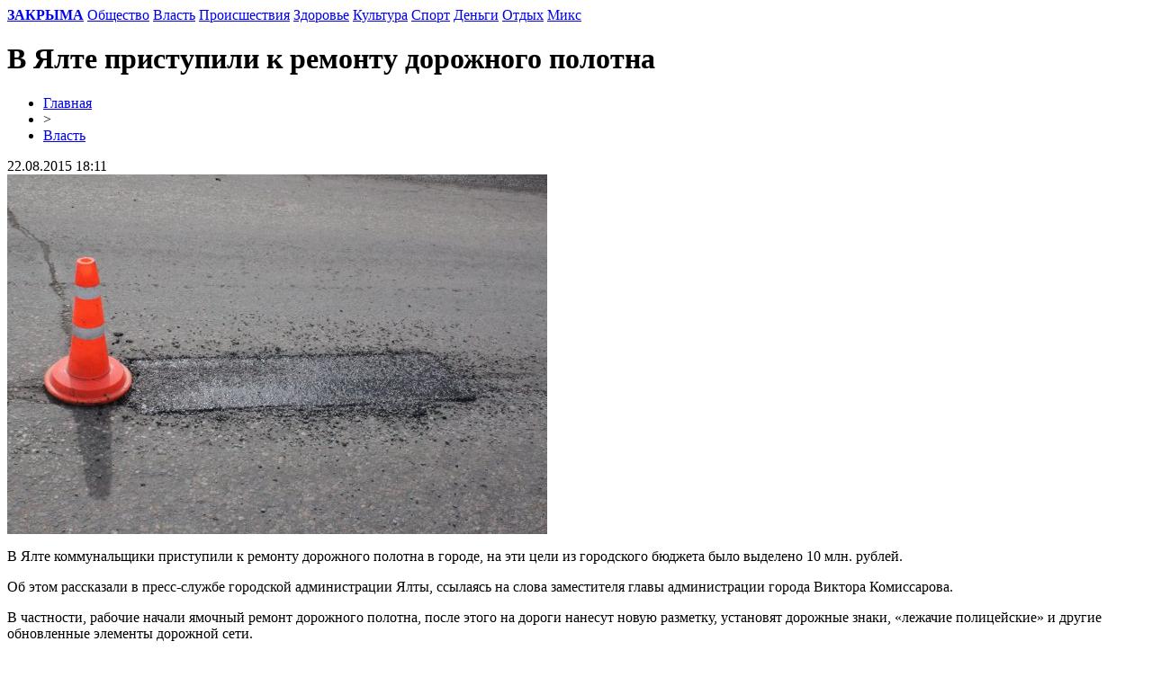

--- FILE ---
content_type: text/html; charset=UTF-8
request_url: http://zakryma.ru/6296-v-yalte-pristupili-k-remontu-dorozhnogo-polotna/
body_size: 4830
content:
<!DOCTYPE html PUBLIC "-//W3C//DTD XHTML 1.0 Transitional//EN" "http://www.w3.org/TR/xhtml1/DTD/xhtml1-transitional.dtd">
<html xmlns="http://www.w3.org/1999/xhtml">
<head>
<meta http-equiv="Content-Type" content="text/html; charset=utf-8" />

<title>В Ялте приступили к ремонту дорожного полотна</title>
<meta name="description" content="В Ялте коммунальщики приступили к ремонту дорожного полотна в городе, на эти цели из городского бюджета было выделено 10 млн. рублей." />

<meta name="viewport" content="width=device-width, initial-scale=1, maximum-scale=1">
<link rel="Shortcut Icon" href="http://zakryma.ru/favicon.ico" type="image/x-icon" />
<link rel="stylesheet" href="http://zakryma.ru/wp-content/themes/krym/style.css" type="text/css" /><meta name='robots' content='max-image-preview:large' />
<style id='classic-theme-styles-inline-css' type='text/css'>
/*! This file is auto-generated */
.wp-block-button__link{color:#fff;background-color:#32373c;border-radius:9999px;box-shadow:none;text-decoration:none;padding:calc(.667em + 2px) calc(1.333em + 2px);font-size:1.125em}.wp-block-file__button{background:#32373c;color:#fff;text-decoration:none}
</style>
<style id='global-styles-inline-css' type='text/css'>
body{--wp--preset--color--black: #000000;--wp--preset--color--cyan-bluish-gray: #abb8c3;--wp--preset--color--white: #ffffff;--wp--preset--color--pale-pink: #f78da7;--wp--preset--color--vivid-red: #cf2e2e;--wp--preset--color--luminous-vivid-orange: #ff6900;--wp--preset--color--luminous-vivid-amber: #fcb900;--wp--preset--color--light-green-cyan: #7bdcb5;--wp--preset--color--vivid-green-cyan: #00d084;--wp--preset--color--pale-cyan-blue: #8ed1fc;--wp--preset--color--vivid-cyan-blue: #0693e3;--wp--preset--color--vivid-purple: #9b51e0;--wp--preset--gradient--vivid-cyan-blue-to-vivid-purple: linear-gradient(135deg,rgba(6,147,227,1) 0%,rgb(155,81,224) 100%);--wp--preset--gradient--light-green-cyan-to-vivid-green-cyan: linear-gradient(135deg,rgb(122,220,180) 0%,rgb(0,208,130) 100%);--wp--preset--gradient--luminous-vivid-amber-to-luminous-vivid-orange: linear-gradient(135deg,rgba(252,185,0,1) 0%,rgba(255,105,0,1) 100%);--wp--preset--gradient--luminous-vivid-orange-to-vivid-red: linear-gradient(135deg,rgba(255,105,0,1) 0%,rgb(207,46,46) 100%);--wp--preset--gradient--very-light-gray-to-cyan-bluish-gray: linear-gradient(135deg,rgb(238,238,238) 0%,rgb(169,184,195) 100%);--wp--preset--gradient--cool-to-warm-spectrum: linear-gradient(135deg,rgb(74,234,220) 0%,rgb(151,120,209) 20%,rgb(207,42,186) 40%,rgb(238,44,130) 60%,rgb(251,105,98) 80%,rgb(254,248,76) 100%);--wp--preset--gradient--blush-light-purple: linear-gradient(135deg,rgb(255,206,236) 0%,rgb(152,150,240) 100%);--wp--preset--gradient--blush-bordeaux: linear-gradient(135deg,rgb(254,205,165) 0%,rgb(254,45,45) 50%,rgb(107,0,62) 100%);--wp--preset--gradient--luminous-dusk: linear-gradient(135deg,rgb(255,203,112) 0%,rgb(199,81,192) 50%,rgb(65,88,208) 100%);--wp--preset--gradient--pale-ocean: linear-gradient(135deg,rgb(255,245,203) 0%,rgb(182,227,212) 50%,rgb(51,167,181) 100%);--wp--preset--gradient--electric-grass: linear-gradient(135deg,rgb(202,248,128) 0%,rgb(113,206,126) 100%);--wp--preset--gradient--midnight: linear-gradient(135deg,rgb(2,3,129) 0%,rgb(40,116,252) 100%);--wp--preset--font-size--small: 13px;--wp--preset--font-size--medium: 20px;--wp--preset--font-size--large: 36px;--wp--preset--font-size--x-large: 42px;--wp--preset--spacing--20: 0.44rem;--wp--preset--spacing--30: 0.67rem;--wp--preset--spacing--40: 1rem;--wp--preset--spacing--50: 1.5rem;--wp--preset--spacing--60: 2.25rem;--wp--preset--spacing--70: 3.38rem;--wp--preset--spacing--80: 5.06rem;--wp--preset--shadow--natural: 6px 6px 9px rgba(0, 0, 0, 0.2);--wp--preset--shadow--deep: 12px 12px 50px rgba(0, 0, 0, 0.4);--wp--preset--shadow--sharp: 6px 6px 0px rgba(0, 0, 0, 0.2);--wp--preset--shadow--outlined: 6px 6px 0px -3px rgba(255, 255, 255, 1), 6px 6px rgba(0, 0, 0, 1);--wp--preset--shadow--crisp: 6px 6px 0px rgba(0, 0, 0, 1);}:where(.is-layout-flex){gap: 0.5em;}:where(.is-layout-grid){gap: 0.5em;}body .is-layout-flex{display: flex;}body .is-layout-flex{flex-wrap: wrap;align-items: center;}body .is-layout-flex > *{margin: 0;}body .is-layout-grid{display: grid;}body .is-layout-grid > *{margin: 0;}:where(.wp-block-columns.is-layout-flex){gap: 2em;}:where(.wp-block-columns.is-layout-grid){gap: 2em;}:where(.wp-block-post-template.is-layout-flex){gap: 1.25em;}:where(.wp-block-post-template.is-layout-grid){gap: 1.25em;}.has-black-color{color: var(--wp--preset--color--black) !important;}.has-cyan-bluish-gray-color{color: var(--wp--preset--color--cyan-bluish-gray) !important;}.has-white-color{color: var(--wp--preset--color--white) !important;}.has-pale-pink-color{color: var(--wp--preset--color--pale-pink) !important;}.has-vivid-red-color{color: var(--wp--preset--color--vivid-red) !important;}.has-luminous-vivid-orange-color{color: var(--wp--preset--color--luminous-vivid-orange) !important;}.has-luminous-vivid-amber-color{color: var(--wp--preset--color--luminous-vivid-amber) !important;}.has-light-green-cyan-color{color: var(--wp--preset--color--light-green-cyan) !important;}.has-vivid-green-cyan-color{color: var(--wp--preset--color--vivid-green-cyan) !important;}.has-pale-cyan-blue-color{color: var(--wp--preset--color--pale-cyan-blue) !important;}.has-vivid-cyan-blue-color{color: var(--wp--preset--color--vivid-cyan-blue) !important;}.has-vivid-purple-color{color: var(--wp--preset--color--vivid-purple) !important;}.has-black-background-color{background-color: var(--wp--preset--color--black) !important;}.has-cyan-bluish-gray-background-color{background-color: var(--wp--preset--color--cyan-bluish-gray) !important;}.has-white-background-color{background-color: var(--wp--preset--color--white) !important;}.has-pale-pink-background-color{background-color: var(--wp--preset--color--pale-pink) !important;}.has-vivid-red-background-color{background-color: var(--wp--preset--color--vivid-red) !important;}.has-luminous-vivid-orange-background-color{background-color: var(--wp--preset--color--luminous-vivid-orange) !important;}.has-luminous-vivid-amber-background-color{background-color: var(--wp--preset--color--luminous-vivid-amber) !important;}.has-light-green-cyan-background-color{background-color: var(--wp--preset--color--light-green-cyan) !important;}.has-vivid-green-cyan-background-color{background-color: var(--wp--preset--color--vivid-green-cyan) !important;}.has-pale-cyan-blue-background-color{background-color: var(--wp--preset--color--pale-cyan-blue) !important;}.has-vivid-cyan-blue-background-color{background-color: var(--wp--preset--color--vivid-cyan-blue) !important;}.has-vivid-purple-background-color{background-color: var(--wp--preset--color--vivid-purple) !important;}.has-black-border-color{border-color: var(--wp--preset--color--black) !important;}.has-cyan-bluish-gray-border-color{border-color: var(--wp--preset--color--cyan-bluish-gray) !important;}.has-white-border-color{border-color: var(--wp--preset--color--white) !important;}.has-pale-pink-border-color{border-color: var(--wp--preset--color--pale-pink) !important;}.has-vivid-red-border-color{border-color: var(--wp--preset--color--vivid-red) !important;}.has-luminous-vivid-orange-border-color{border-color: var(--wp--preset--color--luminous-vivid-orange) !important;}.has-luminous-vivid-amber-border-color{border-color: var(--wp--preset--color--luminous-vivid-amber) !important;}.has-light-green-cyan-border-color{border-color: var(--wp--preset--color--light-green-cyan) !important;}.has-vivid-green-cyan-border-color{border-color: var(--wp--preset--color--vivid-green-cyan) !important;}.has-pale-cyan-blue-border-color{border-color: var(--wp--preset--color--pale-cyan-blue) !important;}.has-vivid-cyan-blue-border-color{border-color: var(--wp--preset--color--vivid-cyan-blue) !important;}.has-vivid-purple-border-color{border-color: var(--wp--preset--color--vivid-purple) !important;}.has-vivid-cyan-blue-to-vivid-purple-gradient-background{background: var(--wp--preset--gradient--vivid-cyan-blue-to-vivid-purple) !important;}.has-light-green-cyan-to-vivid-green-cyan-gradient-background{background: var(--wp--preset--gradient--light-green-cyan-to-vivid-green-cyan) !important;}.has-luminous-vivid-amber-to-luminous-vivid-orange-gradient-background{background: var(--wp--preset--gradient--luminous-vivid-amber-to-luminous-vivid-orange) !important;}.has-luminous-vivid-orange-to-vivid-red-gradient-background{background: var(--wp--preset--gradient--luminous-vivid-orange-to-vivid-red) !important;}.has-very-light-gray-to-cyan-bluish-gray-gradient-background{background: var(--wp--preset--gradient--very-light-gray-to-cyan-bluish-gray) !important;}.has-cool-to-warm-spectrum-gradient-background{background: var(--wp--preset--gradient--cool-to-warm-spectrum) !important;}.has-blush-light-purple-gradient-background{background: var(--wp--preset--gradient--blush-light-purple) !important;}.has-blush-bordeaux-gradient-background{background: var(--wp--preset--gradient--blush-bordeaux) !important;}.has-luminous-dusk-gradient-background{background: var(--wp--preset--gradient--luminous-dusk) !important;}.has-pale-ocean-gradient-background{background: var(--wp--preset--gradient--pale-ocean) !important;}.has-electric-grass-gradient-background{background: var(--wp--preset--gradient--electric-grass) !important;}.has-midnight-gradient-background{background: var(--wp--preset--gradient--midnight) !important;}.has-small-font-size{font-size: var(--wp--preset--font-size--small) !important;}.has-medium-font-size{font-size: var(--wp--preset--font-size--medium) !important;}.has-large-font-size{font-size: var(--wp--preset--font-size--large) !important;}.has-x-large-font-size{font-size: var(--wp--preset--font-size--x-large) !important;}
.wp-block-navigation a:where(:not(.wp-element-button)){color: inherit;}
:where(.wp-block-post-template.is-layout-flex){gap: 1.25em;}:where(.wp-block-post-template.is-layout-grid){gap: 1.25em;}
:where(.wp-block-columns.is-layout-flex){gap: 2em;}:where(.wp-block-columns.is-layout-grid){gap: 2em;}
.wp-block-pullquote{font-size: 1.5em;line-height: 1.6;}
</style>
<link rel='stylesheet' id='wp-pagenavi-css' href='http://zakryma.ru/wp-content/plugins/wp-pagenavi/pagenavi-css.css?ver=2.70' type='text/css' media='all' />
<script type="text/javascript" id="wp-postviews-cache-js-extra">
/* <![CDATA[ */
var viewsCacheL10n = {"admin_ajax_url":"http:\/\/zakryma.ru\/wp-admin\/admin-ajax.php","post_id":"20620"};
/* ]]> */
</script>
<script type="text/javascript" src="http://zakryma.ru/wp-content/plugins/post-views-counter-x/postviews-cache.js?ver=6.5.5" id="wp-postviews-cache-js"></script>
<link rel="canonical" href="http://zakryma.ru/6296-v-yalte-pristupili-k-remontu-dorozhnogo-polotna/" />
<link rel="alternate" type="application/json+oembed" href="http://zakryma.ru/wp-json/oembed/1.0/embed?url=http%3A%2F%2Fzakryma.ru%2F6296-v-yalte-pristupili-k-remontu-dorozhnogo-polotna%2F" />
<link rel="alternate" type="text/xml+oembed" href="http://zakryma.ru/wp-json/oembed/1.0/embed?url=http%3A%2F%2Fzakryma.ru%2F6296-v-yalte-pristupili-k-remontu-dorozhnogo-polotna%2F&#038;format=xml" />
</head>

<body>
<div id="menu">
<nav>
	<div>
		<a href="http://zakryma.ru/"><strong>ЗАКРЫМА</strong></a>
		<a href="http://zakryma.ru/obshestvo/">Общество</a>
		<a href="http://zakryma.ru/politika/">Власть</a>
		<a href="http://zakryma.ru/proisshestviya/">Происшествия</a>
		<a href="http://zakryma.ru/zdorove/">Здоровье</a>
		<a href="http://zakryma.ru/kultura/">Культура</a>
		<a href="http://zakryma.ru/sport/">Спорт</a>
		<a href="http://zakryma.ru/ekonomika/">Деньги</a>
		<a href="http://zakryma.ru/otdyx/">Отдых</a>
		<a href="http://zakryma.ru/partners/">Микс</a>
	</div>
</nav>
</div>

<div id="content" >
	
			<h1>В Ялте приступили к ремонту дорожного полотна</h1>
				
	<div class="prep">
		<div class="bread"><div id="breadcrumb"><ul><li><a href="http://zakryma.ru">Главная</a></li><li>&gt;</li><li><a href="http://zakryma.ru/politika/">Власть</a></li></ul></div></div>
		<!--noindex--><div class="vremya">22.08.2015 18:11</div><!--/noindex-->
	</div>
								<img src="http://zakryma.ru/i/2015/08/2247_jdNOm5fEMh.jpg" alt="В Ялте приступили к ремонту дорожного полотна" title="В Ялте приступили к ремонту дорожного полотна" />
		<p>В Ялте коммунальщики приступили к ремонту дорожного полотна в городе, на эти цели из городского бюджета было выделено 10 млн. рублей.</p>
<p>Об этом рассказали в пресс-службе городской администрации Ялты, ссылаясь на слова заместителя главы администрации города Виктора Комиссарова.</p>
<p>В частности, рабочие начали ямочный ремонт дорожного полотна, после этого на дороги нанесут новую разметку, установят дорожные знаки, «лежачие полицейские» и другие обновленные элементы дорожной сети.</p>
<p>На ямочный ремонт дороги будет направлено 400 тысяч рублей, кроме того, еще 1,98 млн. рублей будет выделено на ремонт дорог струйно-инъекционным методом, который, как уже говорилось ранее, будет применяться в городе впервые. Применять новый метод ремонта было решено после того, как технология успешно прижилась в других регионах Российской Федерации.</p>
<p>Что касается остальных денежных средств, то 3,5 млн. рублей будет направлено на нанесение новой дорожной разметки, еще 4 млн. рублей – на установку дорожных знаков и других элементы дорожной сети. Комиссаров пообещал, что работы на пешеходных переходах у городских школ будут завершены уже до 1 сентября этого года.</p>
<p>Как сообщалось ранее, ремонт дорог струйно-инъекционным методом позволит проводить работы только силами коммунальщиков, без привлечения дополнительной рабочей силы.</p>
						
	

	<div id="related">
	<!--noindex--><p><strong>Читайте также:</strong></p><!--/noindex-->
   	<ul>
			<li><a href="http://zakryma.ru/%d0%b2-%d0%ba%d1%80%d1%8b%d0%bc%d1%83-%d0%b7%d0%b0%d0%b2%d0%b5%d1%80%d1%88%d0%b5%d0%bd%d0%be-%d1%81%d1%83%d0%b4%d0%b5%d0%b1%d0%bd%d0%be%d0%b5-%d1%81%d0%bb%d0%b5%d0%b4%d1%81%d1%82%d0%b2%d0%b8/">В Крыму завершено судебное следствие по «делу Чубарова» – адвокат</a></li>
			<li><a href="http://zakryma.ru/%d0%b2-%d1%8f%d0%bb%d1%82%d0%b5-%d1%81%d1%83%d0%bf%d1%80%d1%83%d0%b3%d0%b8-%d0%b2%d1%8b%d0%bd%d0%b5%d1%81%d0%bb%d0%b8-%d1%81%d0%b5%d0%b9%d1%84-%d1%81-%d0%b4%d0%b5%d0%bd%d1%8c%d0%b3%d0%b0%d0%bc%d0%b8/">В Ялте супруги вынесли сейф с деньгами из салона красоты – полиция</a></li>
			<li><a href="http://zakryma.ru/%d0%bf%d1%80%d0%b5%d0%b7%d0%b8%d0%b4%d0%b5%d0%bd%d1%82-%d0%b7%d0%b5%d0%bb%d0%b5%d0%bd%d1%81%d0%ba%d0%b8%d0%b9-%d1%80%d0%b0%d1%81%d1%81%d0%ba%d0%b0%d0%b7%d0%b0%d0%bb-%d0%be%d0%b1-%d0%b8%d1%82%d0%be/">Президент Зеленский рассказал об итогах втречи с Эммануэлем Макроном</a></li>
			<li><a href="http://zakryma.ru/%d1%80%d0%be%d1%81%d1%81%d0%b8%d1%8f-%d0%bf%d0%b5%d1%80%d0%b5%d0%b1%d1%80%d0%be%d1%81%d0%b8%d0%bb%d0%b0-%d0%bd%d0%b0-%d1%83%d1%87%d0%b5%d0%bd%d0%b8%d1%8f-%d0%b2-%d0%ba%d1%80%d1%8b%d0%bc-%d0%b2%d0%be/">Россия перебросила на учения в Крым войска с Северного Кавказа – командование</a></li>
			<li><a href="http://zakryma.ru/%d0%bf%d0%be%d0%b4-%d1%81%d0%b5%d0%b2%d0%b0%d1%81%d1%82%d0%be%d0%bf%d0%be%d0%bb%d0%b5%d0%bc-%d0%bf%d1%80%d0%be%d0%b8%d0%b7%d0%be%d1%88%d0%bb%d0%be-%d0%b4%d1%82%d0%bf-%d0%bf%d0%be%d1%81%d1%82%d1%80/">Под Севастополем произошло ДТП, пострадали семь человек – полиция</a></li>
		</ul>

	</div>
	
	</div>

	<div id="footer">
		<p>&copy; 2014-2020, «ЗАКРЫМА». Все права защищены. <a href="http://zakryma.ru/contact/">Редакция</a> | <a href="http://zakryma.ru/policy/">Правовая информация</a> | <a href="http://zakryma.ru/sitemap.xml">XML</a> | <a href="http://zakryma.ru/reports.html">Отчеты</a> | <img src="http://1by.by/mails/zakrymaru.png" /></p>
	</div>

<!--noindex-->
<script>function mynav(){800>=document.documentElement.clientWidth&&(nav[0].children[0].style.display="none",nav[0].onclick=function(n){if(n.target!=this)return!0;this.children[0].style.display="none"===this.children[0].style.display?"block":"none"})}var nav=document.getElementsByTagName("nav");mynav(),window.onresize=function(){mynav(),800<document.documentElement.clientWidth&&(nav[0].children[0].style.display="block")};</script><!--/noindex-->
</body>

</html>